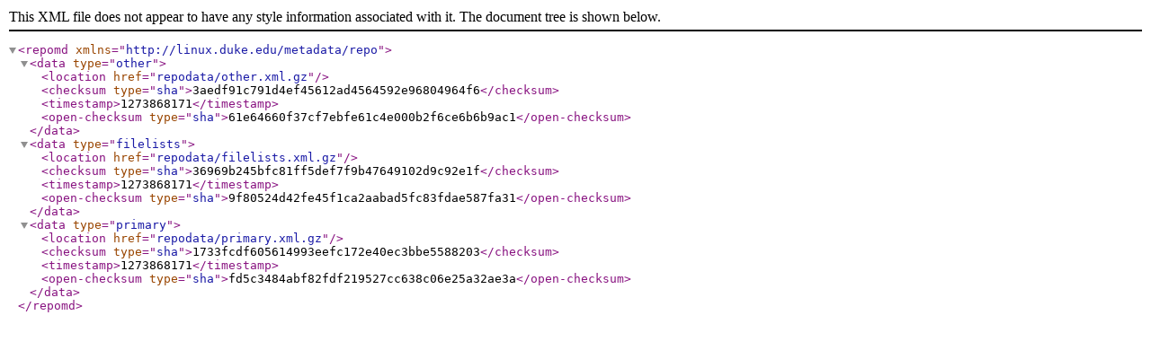

--- FILE ---
content_type: application/xml
request_url: http://ftp7.jp.netbsd.org/pub/Linux/CentOS-vault/5.6/addons/SRPMS/repodata/repomd.xml
body_size: 951
content:
<?xml version="1.0" encoding="UTF-8"?>
<repomd xmlns="http://linux.duke.edu/metadata/repo">
  <data type="other">
    <location href="repodata/other.xml.gz"/>
    <checksum type="sha">3aedf91c791d4ef45612ad4564592e96804964f6</checksum>
    <timestamp>1273868171</timestamp>
    <open-checksum type="sha">61e64660f37cf7ebfe61c4e000b2f6ce6b6b9ac1</open-checksum>
  </data>
  <data type="filelists">
    <location href="repodata/filelists.xml.gz"/>
    <checksum type="sha">36969b245bfc81ff5def7f9b47649102d9c92e1f</checksum>
    <timestamp>1273868171</timestamp>
    <open-checksum type="sha">9f80524d42fe45f1ca2aabad5fc83fdae587fa31</open-checksum>
  </data>
  <data type="primary">
    <location href="repodata/primary.xml.gz"/>
    <checksum type="sha">1733fcdf605614993eefc172e40ec3bbe5588203</checksum>
    <timestamp>1273868171</timestamp>
    <open-checksum type="sha">fd5c3484abf82fdf219527cc638c06e25a32ae3a</open-checksum>
  </data>
</repomd>
